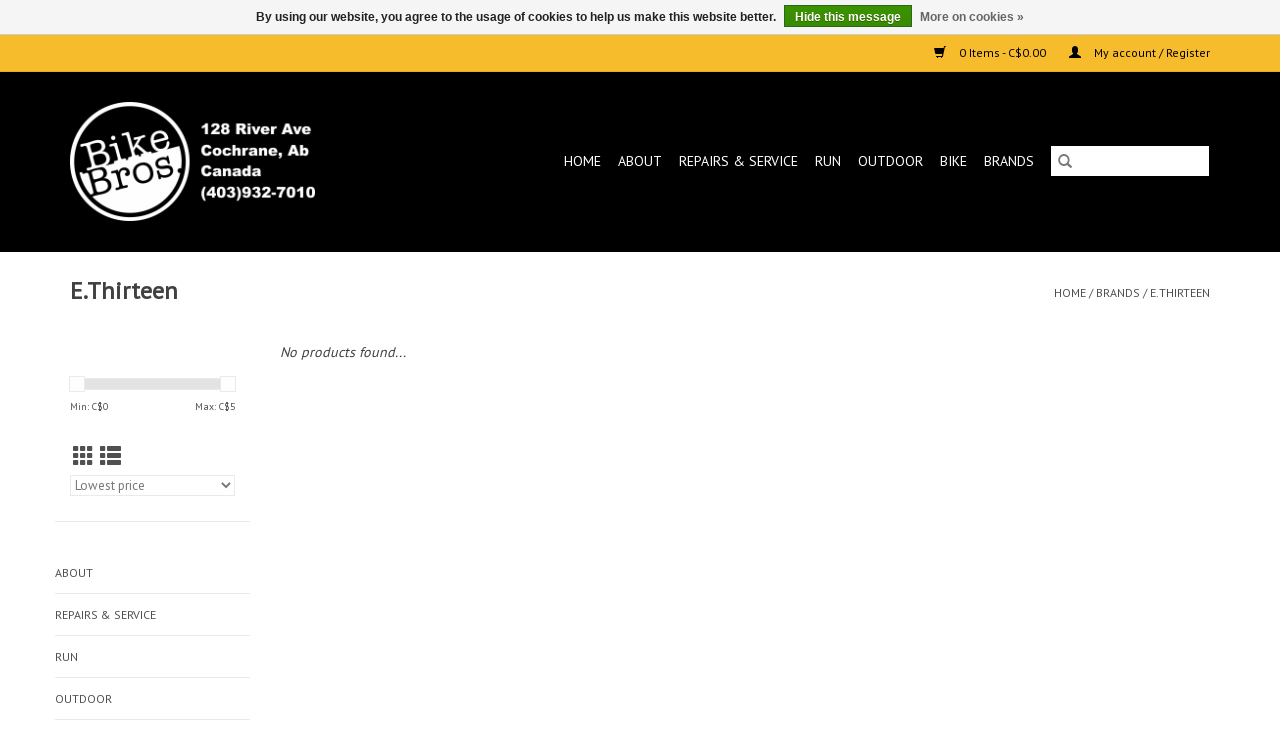

--- FILE ---
content_type: text/html;charset=utf-8
request_url: https://www.bikebros.ca/brands/ethirteen/?mode=list
body_size: 6091
content:
<!DOCTYPE html>
<html lang="en">
  <head>
    <meta charset="utf-8"/>
<!-- [START] 'blocks/head.rain' -->
<!--

  (c) 2008-2026 Lightspeed Netherlands B.V.
  http://www.lightspeedhq.com
  Generated: 14-01-2026 @ 20:56:11

-->
<link rel="canonical" href="https://www.bikebros.ca/brands/ethirteen/"/>
<link rel="alternate" href="https://www.bikebros.ca/index.rss" type="application/rss+xml" title="New products"/>
<link href="https://cdn.shoplightspeed.com/assets/cookielaw.css?2025-02-20" rel="stylesheet" type="text/css"/>
<meta name="robots" content="noodp,noydir"/>
<meta name="google-site-verification" content="&lt;!-- Google tag (gtag.js) --&gt;"/>
<meta name="google-site-verification" content="&lt;script async src=&quot;https://www.googletagmanager.com/gtag/js?id=AW-17396012051&quot;&gt;&lt;/script&gt;"/>
<meta name="google-site-verification" content="&lt;script&gt;"/>
<meta name="google-site-verification" content="window.dataLayer = window.dataLayer || [];"/>
<meta name="google-site-verification" content="function gtag(){dataLayer.push(arguments);}"/>
<meta name="google-site-verification" content="gtag(&#039;js&#039;"/>
<meta name="google-site-verification" content=" new Date());"/>
<meta name="google-site-verification" content="gtag(&#039;config&#039;"/>
<meta name="google-site-verification" content=" &#039;AW-17396012051&#039;);"/>
<meta name="google-site-verification" content="&lt;/script&gt;"/>
<meta property="og:url" content="https://www.bikebros.ca/brands/ethirteen/?source=facebook"/>
<meta property="og:site_name" content="Bike Bros."/>
<meta property="og:title" content="E.Thirteen"/>
<meta property="og:description" content="Voted Best Bike Shop in Canada 12 times now offering Outdoor apparel, bags and Trail Running. If you sweat outdoors, this is your store."/>
<!--[if lt IE 9]>
<script src="https://cdn.shoplightspeed.com/assets/html5shiv.js?2025-02-20"></script>
<![endif]-->
<!-- [END] 'blocks/head.rain' -->
    <title>E.Thirteen - Bike Bros.</title>
    <meta name="description" content="Voted Best Bike Shop in Canada 12 times now offering Outdoor apparel, bags and Trail Running. If you sweat outdoors, this is your store." />
    <meta name="keywords" content="E.Thirteen, Bike, Bicycle, Shop, Calgary, Store, Repair, Service, Cochrane, Calgary, Alberta, Canmore, Bike Shop, Calgary Bike shop, Online, Canada,  Giant, Marin, Pivot, Rocky Mountain Bikes, Gravel, Road, mtb, EBike, Electric, bicycle, Trail, Run" />
    <meta http-equiv="X-UA-Compatible" content="IE=edge,chrome=1">
    <meta name="viewport" content="width=device-width, initial-scale=1.0">
    <meta name="apple-mobile-web-app-capable" content="yes">
    <meta name="apple-mobile-web-app-status-bar-style" content="black">

    <link rel="shortcut icon" href="https://cdn.shoplightspeed.com/shops/623602/themes/3581/v/475725/assets/favicon.ico?20220310183150" type="image/x-icon" />
    <link href='//fonts.googleapis.com/css?family=PT%20Sans:400,300,600' rel='stylesheet' type='text/css'>
    <link href='//fonts.googleapis.com/css?family=PT%20Sans:400,300,600' rel='stylesheet' type='text/css'>
    <link rel="shortcut icon" href="https://cdn.shoplightspeed.com/shops/623602/themes/3581/v/475725/assets/favicon.ico?20220310183150" type="image/x-icon" />
    <link rel="stylesheet" href="https://cdn.shoplightspeed.com/shops/623602/themes/3581/assets/bootstrap-min.css?2025101323320620200921071828" />
    <link rel="stylesheet" href="https://cdn.shoplightspeed.com/shops/623602/themes/3581/assets/style.css?2025101323320620200921071828" />
    <link rel="stylesheet" href="https://cdn.shoplightspeed.com/shops/623602/themes/3581/assets/settings.css?2025101323320620200921071828" />
    <link rel="stylesheet" href="https://cdn.shoplightspeed.com/assets/gui-2-0.css?2025-02-20" />
    <link rel="stylesheet" href="https://cdn.shoplightspeed.com/assets/gui-responsive-2-0.css?2025-02-20" />
    <link rel="stylesheet" href="https://cdn.shoplightspeed.com/shops/623602/themes/3581/assets/custom.css?2025101323320620200921071828" />
    
    <script src="https://cdn.shoplightspeed.com/assets/jquery-1-9-1.js?2025-02-20"></script>
    <script src="https://cdn.shoplightspeed.com/assets/jquery-ui-1-10-1.js?2025-02-20"></script>

    <script type="text/javascript" src="https://cdn.shoplightspeed.com/shops/623602/themes/3581/assets/global.js?2025101323320620200921071828"></script>
		<script type="text/javascript" src="https://cdn.shoplightspeed.com/shops/623602/themes/3581/assets/bootstrap-min.js?2025101323320620200921071828"></script>
    <script type="text/javascript" src="https://cdn.shoplightspeed.com/shops/623602/themes/3581/assets/jcarousel.js?2025101323320620200921071828"></script>
    <script type="text/javascript" src="https://cdn.shoplightspeed.com/assets/gui.js?2025-02-20"></script>
    <script type="text/javascript" src="https://cdn.shoplightspeed.com/assets/gui-responsive-2-0.js?2025-02-20"></script>

    <script type="text/javascript" src="https://cdn.shoplightspeed.com/shops/623602/themes/3581/assets/share42.js?2025101323320620200921071828"></script>

    <!--[if lt IE 9]>
    <link rel="stylesheet" href="https://cdn.shoplightspeed.com/shops/623602/themes/3581/assets/style-ie.css?2025101323320620200921071828" />
    <![endif]-->
    <link rel="stylesheet" media="print" href="https://cdn.shoplightspeed.com/shops/623602/themes/3581/assets/print-min.css?2025101323320620200921071828" />
  </head>
  <body>
    <header>
  <div class="topnav">
    <div class="container">
      
      <div class="right">
        <span role="region" aria-label="Cart">
          <a href="https://www.bikebros.ca/cart/" title="Cart" class="cart">
            <span class="glyphicon glyphicon-shopping-cart"></span>
            0 Items - C$0.00
          </a>
        </span>
        <span>
          <a href="https://www.bikebros.ca/account/" title="My account" class="my-account">
            <span class="glyphicon glyphicon-user"></span>
                        	My account / Register
                      </a>
        </span>
      </div>
    </div>
  </div>

  <div class="navigation container">
    <div class="align">
      <div class="burger">
        <button type="button" aria-label="Open menu">
          <img src="https://cdn.shoplightspeed.com/shops/623602/themes/3581/assets/hamburger.png?20250123180808" width="32" height="32" alt="Menu">
        </button>
      </div>

              <div class="vertical logo">
          <a href="https://www.bikebros.ca/" title="Cochrane&#039;s Award Winning Bicycle Shop">
            <img src="https://cdn.shoplightspeed.com/shops/623602/themes/3581/v/475742/assets/logo.png?20250123180205" alt="Cochrane&#039;s Award Winning Bicycle Shop" />
          </a>
        </div>
      
      <nav class="nonbounce desktop vertical">
        <form action="https://www.bikebros.ca/search/" method="get" id="formSearch" role="search">
          <input type="text" name="q" autocomplete="off" value="" aria-label="Search" />
          <button type="submit" class="search-btn" title="Search">
            <span class="glyphicon glyphicon-search"></span>
          </button>
        </form>
        <ul region="navigation" aria-label=Navigation menu>
          <li class="item home ">
            <a class="itemLink" href="https://www.bikebros.ca/">Home</a>
          </li>
          
                    	<li class="item sub">
              <a class="itemLink" href="https://www.bikebros.ca/about/" title="ABOUT">
                ABOUT
              </a>
                            	<span class="glyphicon glyphicon-play"></span>
                <ul class="subnav">
                                      <li class="subitem">
                      <a class="subitemLink" href="https://www.bikebros.ca/about/location-hours/" title="Location &amp; Hours">Location &amp; Hours</a>
                                          </li>
                	                    <li class="subitem">
                      <a class="subitemLink" href="https://www.bikebros.ca/about/why-shop-at-bike-bros/" title="Why shop at Bike Bros?">Why shop at Bike Bros?</a>
                                          </li>
                	                    <li class="subitem">
                      <a class="subitemLink" href="https://www.bikebros.ca/about/top-10-reasons-to-shop-at-bike-bros/" title="Top 10 Reasons to Shop at Bike Bros">Top 10 Reasons to Shop at Bike Bros</a>
                                          </li>
                	                    <li class="subitem">
                      <a class="subitemLink" href="https://www.bikebros.ca/about/hiring-job-opportunities/" title="Hiring: Job Opportunities">Hiring: Job Opportunities</a>
                                          </li>
                	              	</ul>
                          </li>
                    	<li class="item">
              <a class="itemLink" href="https://www.bikebros.ca/repairs-service/" title="REPAIRS &amp; SERVICE">
                REPAIRS &amp; SERVICE
              </a>
                          </li>
                    	<li class="item sub">
              <a class="itemLink" href="https://www.bikebros.ca/run/" title="Run">
                Run
              </a>
                            	<span class="glyphicon glyphicon-play"></span>
                <ul class="subnav">
                                      <li class="subitem">
                      <a class="subitemLink" href="https://www.bikebros.ca/run/trail-shoes-men/" title="Trail Shoes Men">Trail Shoes Men</a>
                                          </li>
                	                    <li class="subitem">
                      <a class="subitemLink" href="https://www.bikebros.ca/run/trail-shoes-women/" title="Trail Shoes Women">Trail Shoes Women</a>
                                          </li>
                	                    <li class="subitem">
                      <a class="subitemLink" href="https://www.bikebros.ca/run/run-tops/" title="Run Tops">Run Tops</a>
                                          </li>
                	                    <li class="subitem">
                      <a class="subitemLink" href="https://www.bikebros.ca/run/run-bottoms/" title="Run Bottoms">Run Bottoms</a>
                                          </li>
                	                    <li class="subitem">
                      <a class="subitemLink" href="https://www.bikebros.ca/run/packs-hydration/" title="Packs &amp; Hydration">Packs &amp; Hydration</a>
                                          </li>
                	                    <li class="subitem">
                      <a class="subitemLink" href="https://www.bikebros.ca/run/run-accessories/" title="Run Accessories">Run Accessories</a>
                                          </li>
                	                    <li class="subitem">
                      <a class="subitemLink" href="https://www.bikebros.ca/run/run-ideas/" title="Run Ideas">Run Ideas</a>
                                              <ul class="subnav">
                                                      <li class="subitem">
                              <a class="subitemLink" href="https://www.bikebros.ca/run/run-ideas/minimalist-shoes/" title="Minimalist Shoes">Minimalist Shoes</a>
                            </li>
                                                  </ul>
                                          </li>
                	              	</ul>
                          </li>
                    	<li class="item sub">
              <a class="itemLink" href="https://www.bikebros.ca/outdoor/" title="Outdoor">
                Outdoor
              </a>
                            	<span class="glyphicon glyphicon-play"></span>
                <ul class="subnav">
                                      <li class="subitem">
                      <a class="subitemLink" href="https://www.bikebros.ca/outdoor/his/" title="His">His</a>
                                              <ul class="subnav">
                                                      <li class="subitem">
                              <a class="subitemLink" href="https://www.bikebros.ca/outdoor/his/bottoms/" title="Bottoms">Bottoms</a>
                            </li>
                                                      <li class="subitem">
                              <a class="subitemLink" href="https://www.bikebros.ca/outdoor/his/tops/" title="Tops">Tops</a>
                            </li>
                                                      <li class="subitem">
                              <a class="subitemLink" href="https://www.bikebros.ca/outdoor/his/outerwear/" title="Outerwear">Outerwear</a>
                            </li>
                                                      <li class="subitem">
                              <a class="subitemLink" href="https://www.bikebros.ca/outdoor/his/underwear/" title="Underwear">Underwear</a>
                            </li>
                                                      <li class="subitem">
                              <a class="subitemLink" href="https://www.bikebros.ca/outdoor/his/footwear/" title="Footwear">Footwear</a>
                            </li>
                                                  </ul>
                                          </li>
                	                    <li class="subitem">
                      <a class="subitemLink" href="https://www.bikebros.ca/outdoor/hers/" title="Hers">Hers</a>
                                              <ul class="subnav">
                                                      <li class="subitem">
                              <a class="subitemLink" href="https://www.bikebros.ca/outdoor/hers/tops/" title="Tops">Tops</a>
                            </li>
                                                      <li class="subitem">
                              <a class="subitemLink" href="https://www.bikebros.ca/outdoor/hers/bottoms/" title="Bottoms">Bottoms</a>
                            </li>
                                                      <li class="subitem">
                              <a class="subitemLink" href="https://www.bikebros.ca/outdoor/hers/outerwear/" title="Outerwear">Outerwear</a>
                            </li>
                                                      <li class="subitem">
                              <a class="subitemLink" href="https://www.bikebros.ca/outdoor/hers/underwear/" title="Underwear">Underwear</a>
                            </li>
                                                      <li class="subitem">
                              <a class="subitemLink" href="https://www.bikebros.ca/outdoor/hers/footwear/" title="Footwear">Footwear</a>
                            </li>
                                                  </ul>
                                          </li>
                	                    <li class="subitem">
                      <a class="subitemLink" href="https://www.bikebros.ca/outdoor/bags/" title="Bags">Bags</a>
                                          </li>
                	                    <li class="subitem">
                      <a class="subitemLink" href="https://www.bikebros.ca/outdoor/gear-accessories/" title="Gear &amp; Accessories">Gear &amp; Accessories</a>
                                          </li>
                	                    <li class="subitem">
                      <a class="subitemLink" href="https://www.bikebros.ca/outdoor/headwear/" title="Headwear">Headwear</a>
                                          </li>
                	                    <li class="subitem">
                      <a class="subitemLink" href="https://www.bikebros.ca/outdoor/gloves/" title="Gloves">Gloves</a>
                                          </li>
                	              	</ul>
                          </li>
                    	<li class="item sub">
              <a class="itemLink" href="https://www.bikebros.ca/bike/" title="Bike">
                Bike
              </a>
                            	<span class="glyphicon glyphicon-play"></span>
                <ul class="subnav">
                                      <li class="subitem">
                      <a class="subitemLink" href="https://www.bikebros.ca/bike/merchandise/" title="MERCHANDISE">MERCHANDISE</a>
                                              <ul class="subnav">
                                                      <li class="subitem">
                              <a class="subitemLink" href="https://www.bikebros.ca/bike/merchandise/accessories/" title="ACCESSORIES">ACCESSORIES</a>
                            </li>
                                                      <li class="subitem">
                              <a class="subitemLink" href="https://www.bikebros.ca/bike/merchandise/nutrition/" title="NUTRITION">NUTRITION</a>
                            </li>
                                                      <li class="subitem">
                              <a class="subitemLink" href="https://www.bikebros.ca/bike/merchandise/clothing/" title="CLOTHING">CLOTHING</a>
                            </li>
                                                      <li class="subitem">
                              <a class="subitemLink" href="https://www.bikebros.ca/bike/merchandise/parts/" title="PARTS">PARTS</a>
                            </li>
                                                      <li class="subitem">
                              <a class="subitemLink" href="https://www.bikebros.ca/bike/merchandise/helmets/" title="HELMETS">HELMETS</a>
                            </li>
                                                      <li class="subitem">
                              <a class="subitemLink" href="https://www.bikebros.ca/bike/merchandise/bike-bros-branded-stuff/" title="BIKE BROS. BRANDED STUFF">BIKE BROS. BRANDED STUFF</a>
                            </li>
                                                      <li class="subitem">
                              <a class="subitemLink" href="https://www.bikebros.ca/bike/merchandise/fat-bike-stuff/" title="FAT BIKE STUFF">FAT BIKE STUFF</a>
                            </li>
                                                      <li class="subitem">
                              <a class="subitemLink" href="https://www.bikebros.ca/bike/merchandise/sale-items/" title="SALE ITEMS">SALE ITEMS</a>
                            </li>
                                                      <li class="subitem">
                              <a class="subitemLink" href="https://www.bikebros.ca/bike/merchandise/bmx-parts-accessories/" title="BMX Parts &amp; Accessories">BMX Parts &amp; Accessories</a>
                            </li>
                                                  </ul>
                                          </li>
                	                    <li class="subitem">
                      <a class="subitemLink" href="https://www.bikebros.ca/bike/bikes/" title="BIKES">BIKES</a>
                                              <ul class="subnav">
                                                      <li class="subitem">
                              <a class="subitemLink" href="https://www.bikebros.ca/bike/bikes/sale/" title="SALE">SALE</a>
                            </li>
                                                      <li class="subitem">
                              <a class="subitemLink" href="https://www.bikebros.ca/bike/bikes/electric-bikes/" title="Electric Bikes">Electric Bikes</a>
                            </li>
                                                      <li class="subitem">
                              <a class="subitemLink" href="https://www.bikebros.ca/bike/bikes/kids-bikes/" title="Kids Bikes">Kids Bikes</a>
                            </li>
                                                      <li class="subitem">
                              <a class="subitemLink" href="https://www.bikebros.ca/bike/bikes/city-bike/" title="City Bike">City Bike</a>
                            </li>
                                                      <li class="subitem">
                              <a class="subitemLink" href="https://www.bikebros.ca/bike/bikes/mountain-bike/" title="Mountain Bike">Mountain Bike</a>
                            </li>
                                                      <li class="subitem">
                              <a class="subitemLink" href="https://www.bikebros.ca/bike/bikes/gravel-drop-bar-bikes/" title="Gravel &amp; Drop Bar Bikes">Gravel &amp; Drop Bar Bikes</a>
                            </li>
                                                  </ul>
                                          </li>
                	              	</ul>
                          </li>
          
          
          
                    	          		<li class="footerbrands item">
                <a class="itemLink" href="https://www.bikebros.ca/brands/" title="Brands">
                  Brands
                </a>
          		</li>
          	          
                  </ul>

        <span class="glyphicon glyphicon-remove"></span>
      </nav>
    </div>
  </div>
</header>

    <div class="wrapper">
      <div class="container content" role="main">
                <div class="page-title row">
  <div class="col-sm-6 col-md-6">
    <h1>E.Thirteen</h1>
  </div>
  <div class="col-sm-6 col-md-6 breadcrumbs text-right" role="nav" aria-label="Breadcrumbs">
  <a href="https://www.bikebros.ca/" title="Home">Home</a>

      / <a href="https://www.bikebros.ca/brands/" >Brands</a>
      / <a href="https://www.bikebros.ca/brands/ethirteen/" aria-current="true">E.Thirteen</a>
  </div>

  </div>
<div class="products row">
  <div class="col-md-2 sidebar" role="complementary">
    <div class="row sort">
      <form action="https://www.bikebros.ca/brands/ethirteen/" method="get" id="filter_form" class="col-xs-12 col-sm-12">
        <input type="hidden" name="mode" value="list" id="filter_form_mode" />
        <input type="hidden" name="limit" value="12" id="filter_form_limit" />
        <input type="hidden" name="sort" value="lowest" id="filter_form_sort" />
        <input type="hidden" name="max" value="5" id="filter_form_max" />
        <input type="hidden" name="min" value="0" id="filter_form_min" />

        <div class="price-filter" aria-hidden="true">
          <div class="sidebar-filter-slider">
            <div id="collection-filter-price"></div>
          </div>
          <div class="price-filter-range clear">
            <div class="min">Min: C$<span>0</span></div>
            <div class="max">Max: C$<span>5</span></div>
          </div>
        </div>

        <div class="modes hidden-xs hidden-sm">
          <a href="?mode=grid" aria-label="Grid view"><i class="glyphicon glyphicon-th" role="presentation"></i></a>
          <a href="?mode=list" aria-label="List view"><i class="glyphicon glyphicon-th-list" role="presentation"></i></a>
        </div>

        <select name="sort" onchange="$('#formSortModeLimit').submit();" aria-label="Sort by">
                    	<option value="popular">Popularity</option>
                    	<option value="newest">Newest products</option>
                    	<option value="lowest" selected="selected">Lowest price</option>
                    	<option value="highest">Highest price</option>
                    	<option value="asc">Name ascending</option>
                    	<option value="desc">Name descending</option>
                  </select>

        
              </form>
  	</div>

    			<div class="row" role="navigation" aria-label="Categories">
				<ul>
  				    				<li class="item">
              <span class="arrow"></span>
              <a href="https://www.bikebros.ca/about/" class="itemLink"  title="ABOUT">
                ABOUT               </a>

                  				</li>
  				    				<li class="item">
              <span class="arrow"></span>
              <a href="https://www.bikebros.ca/repairs-service/" class="itemLink"  title="REPAIRS &amp; SERVICE">
                REPAIRS &amp; SERVICE              </a>

                  				</li>
  				    				<li class="item">
              <span class="arrow"></span>
              <a href="https://www.bikebros.ca/run/" class="itemLink"  title="Run">
                Run               </a>

                  				</li>
  				    				<li class="item">
              <span class="arrow"></span>
              <a href="https://www.bikebros.ca/outdoor/" class="itemLink"  title="Outdoor">
                Outdoor               </a>

                  				</li>
  				    				<li class="item">
              <span class="arrow"></span>
              <a href="https://www.bikebros.ca/bike/" class="itemLink"  title="Bike">
                Bike               </a>

                  				</li>
  				  			</ul>
      </div>
		  </div>

  <div class="col-sm-12 col-md-10" role="region" aria-label="Product Listing">
            	<div class="no-products-found">No products found...</div>
      </div>
</div>


<script type="text/javascript">
  $(function(){
    $('#filter_form input, #filter_form select').change(function(){
      $(this).closest('form').submit();
    });

    $("#collection-filter-price").slider({
      range: true,
      min: 0,
      max: 5,
      values: [0, 5],
      step: 1,
      slide: function(event, ui) {
    		$('.sidebar-filter-range .min span').html(ui.values[0]);
    		$('.sidebar-filter-range .max span').html(ui.values[1]);

    		$('#filter_form_min').val(ui.values[0]);
    		$('#filter_form_max').val(ui.values[1]);
  		},
    	stop: function(event, ui) {
    		$('#filter_form').submit();
  		}
    });
  });
</script>
      </div>

      <footer>
  <hr class="full-width" />
  <div class="container">
    <div class="social row">
      
            	<div class="social-media col-xs-12 col-md-12  text-center">
        	<div class="inline-block relative">
          	<a href="https://www.facebook.com/BikeBrosBikeShop/" class="social-icon facebook" target="_blank" aria-label="Facebook Bike Bros."></a>          	<a href="https://twitter.com/BikeBros" class="social-icon twitter" target="_blank" aria-label="Twitter Bike Bros."></a>          	<a href="https://plus.google.com/u/0/+BikeBrosBikeShop" class="social-icon google" target="_blank" aria-label="Google plus Bike Bros."></a>          	          	<a href="https://www.youtube.com/channel/UCpmIXoGoAkDOiIy3xWtA06Q?view_as=subscriber" class="social-icon youtube" target="_blank" aria-label="YouTube Bike Bros."></a>          	          	<a href="https://www.instagram.com/bikebros/" class="social-icon instagram" target="_blank" aria-label="Instagram Bike Bros."></a>
          	        	</div>
      	</div>
          </div>

    <hr class="full-width" />

    <div class="links row">
      <div class="col-xs-12 col-sm-3 col-md-3" role="article" aria-label="Customer service links">
        <label class="footercollapse" for="_1">
          <strong>Customer service</strong>
          <span class="glyphicon glyphicon-chevron-down hidden-sm hidden-md hidden-lg"></span>
        </label>
        <input class="footercollapse_input hidden-md hidden-lg hidden-sm" id="_1" type="checkbox">
        <div class="list">
          <ul class="no-underline no-list-style">
                          <li>
                <a href="https://www.bikebros.ca/service/about/" title="About Bike Bros." >
                  About Bike Bros.
                </a>
              </li>
                          <li>
                <a href="https://www.bikebros.ca/service/general-terms-conditions/" title="General Terms &amp; Conditions" >
                  General Terms &amp; Conditions
                </a>
              </li>
                          <li>
                <a href="https://www.bikebros.ca/service/payment-methods/" title="Payment methods" >
                  Payment methods
                </a>
              </li>
                          <li>
                <a href="https://www.bikebros.ca/service/shipping-returns/" title="Shipping &amp; returns" >
                  Shipping &amp; returns
                </a>
              </li>
                      </ul>
        </div>
      </div>

      <div class="col-xs-12 col-sm-3 col-md-3" role="article" aria-label="Products links">
    		<label class="footercollapse" for="_2">
        	<strong>Products</strong>
          <span class="glyphicon glyphicon-chevron-down hidden-sm hidden-md hidden-lg"></span>
        </label>
        <input class="footercollapse_input hidden-md hidden-lg hidden-sm" id="_2" type="checkbox">
        <div class="list">
          <ul>
            <li><a href="https://www.bikebros.ca/collection/" title="All products">All products</a></li>
                        <li><a href="https://www.bikebros.ca/collection/?sort=newest" title="New products">New products</a></li>
            <li><a href="https://www.bikebros.ca/collection/offers/" title="Offers">Offers</a></li>
                        	<li><a href="https://www.bikebros.ca/brands/" title="Brands">Brands</a></li>
                        <li><a href="https://www.bikebros.ca/tags/" title="Tags">Tags</a></li>            <li><a href="https://www.bikebros.ca/index.rss" title="RSS feed">RSS feed</a></li>
          </ul>
        </div>
      </div>

      <div class="col-xs-12 col-sm-3 col-md-3" role="article" aria-label="My account links">
        <label class="footercollapse" for="_3">
        	<strong>
          	          		My account
          	        	</strong>
          <span class="glyphicon glyphicon-chevron-down hidden-sm hidden-md hidden-lg"></span>
        </label>
        <input class="footercollapse_input hidden-md hidden-lg hidden-sm" id="_3" type="checkbox">

        <div class="list">
          <ul>
            
                        	            		<li><a href="https://www.bikebros.ca/account/" title="Register">Register</a></li>
            	                        	            		<li><a href="https://www.bikebros.ca/account/orders/" title="My orders">My orders</a></li>
            	                        	            		<li><a href="https://www.bikebros.ca/account/tickets/" title="My tickets">My tickets</a></li>
            	                        	                        	                      </ul>
        </div>
      </div>

      <div class="col-xs-12 col-sm-3 col-md-3" role="article" aria-label="Company info">
      	<label class="footercollapse" for="_4">
      		<strong>
                        	Bike Bros.
                      </strong>
          <span class="glyphicon glyphicon-chevron-down hidden-sm hidden-md hidden-lg"></span>
        </label>
        <input class="footercollapse_input hidden-md hidden-lg hidden-sm" id="_4" type="checkbox">

        <div class="list">
        	          	<span class="contact-description">128 River Ave.      <br>Cochrane, Alberta, Canada <br> T4C 2C2                                     </span>
                  	          	<div class="contact" role="group" aria-label="Phone number: 403-932-7010">
            	<span class="glyphicon glyphicon-earphone"></span>
            	403-932-7010
          	</div>
        	        	          	<div class="contact">
            	<span class="glyphicon glyphicon-envelope"></span>
            	<a href="/cdn-cgi/l/email-protection#c0a2a9aba5a2b2afb3a9aea6af80a7ada1a9aceea3afad" title="Email" aria-label="Email: bikebrosinfo@gmail.com">
              	<span class="__cf_email__" data-cfemail="f7959e9c92958598849e999198b7909a969e9bd994989a">[email&#160;protected]</span>
            	</a>
          	</div>
        	        </div>

                
              </div>
    </div>
  	<hr class="full-width" />
  </div>

  <div class="copyright-payment">
    <div class="container">
      <div class="row">
        <div class="copyright col-md-6">
          © Copyright 2026 Bike Bros.
                    	- Powered by
          	          		<a href="http://www.lightspeedhq.com" title="Lightspeed" target="_blank" aria-label="Powered by Lightspeed">Lightspeed</a>
          		          	                  </div>
        <div class="payments col-md-6 text-right">
                      <a href="https://www.bikebros.ca/service/payment-methods/" title="Debit or Credit Card">
              <img src="https://cdn.shoplightspeed.com/assets/icon-payment-debitcredit.png?2025-02-20" alt="Debit or Credit Card" />
            </a>
                      <a href="https://www.bikebros.ca/service/payment-methods/" title="PayPal">
              <img src="https://cdn.shoplightspeed.com/assets/icon-payment-paypalcp.png?2025-02-20" alt="PayPal" />
            </a>
                  </div>
      </div>
    </div>
  </div>
</footer>
    </div>
    <!-- [START] 'blocks/body.rain' -->
<script data-cfasync="false" src="/cdn-cgi/scripts/5c5dd728/cloudflare-static/email-decode.min.js"></script><script>
(function () {
  var s = document.createElement('script');
  s.type = 'text/javascript';
  s.async = true;
  s.src = 'https://www.bikebros.ca/services/stats/pageview.js';
  ( document.getElementsByTagName('head')[0] || document.getElementsByTagName('body')[0] ).appendChild(s);
})();
</script>
  <div class="wsa-cookielaw">
      By using our website, you agree to the usage of cookies to help us make this website better.
    <a href="https://www.bikebros.ca/cookielaw/optIn/" class="wsa-cookielaw-button wsa-cookielaw-button-green" rel="nofollow" title="Hide this message">Hide this message</a>
    <a href="https://www.bikebros.ca/service/privacy-policy/" class="wsa-cookielaw-link" rel="nofollow" title="More on cookies">More on cookies &raquo;</a>
  </div>
<!-- [END] 'blocks/body.rain' -->
      <script>(function(){function c(){var b=a.contentDocument||a.contentWindow.document;if(b){var d=b.createElement('script');d.innerHTML="window.__CF$cv$params={r:'9be009dcdf4f26ee',t:'MTc2ODQyNDE3MS4wMDAwMDA='};var a=document.createElement('script');a.nonce='';a.src='/cdn-cgi/challenge-platform/scripts/jsd/main.js';document.getElementsByTagName('head')[0].appendChild(a);";b.getElementsByTagName('head')[0].appendChild(d)}}if(document.body){var a=document.createElement('iframe');a.height=1;a.width=1;a.style.position='absolute';a.style.top=0;a.style.left=0;a.style.border='none';a.style.visibility='hidden';document.body.appendChild(a);if('loading'!==document.readyState)c();else if(window.addEventListener)document.addEventListener('DOMContentLoaded',c);else{var e=document.onreadystatechange||function(){};document.onreadystatechange=function(b){e(b);'loading'!==document.readyState&&(document.onreadystatechange=e,c())}}}})();</script><script defer src="https://static.cloudflareinsights.com/beacon.min.js/vcd15cbe7772f49c399c6a5babf22c1241717689176015" integrity="sha512-ZpsOmlRQV6y907TI0dKBHq9Md29nnaEIPlkf84rnaERnq6zvWvPUqr2ft8M1aS28oN72PdrCzSjY4U6VaAw1EQ==" data-cf-beacon='{"rayId":"9be009dcdf4f26ee","version":"2025.9.1","serverTiming":{"name":{"cfExtPri":true,"cfEdge":true,"cfOrigin":true,"cfL4":true,"cfSpeedBrain":true,"cfCacheStatus":true}},"token":"8247b6569c994ee1a1084456a4403cc9","b":1}' crossorigin="anonymous"></script>
</body>
</html>


--- FILE ---
content_type: text/javascript;charset=utf-8
request_url: https://www.bikebros.ca/services/stats/pageview.js
body_size: -412
content:
// SEOshop 14-01-2026 20:56:12